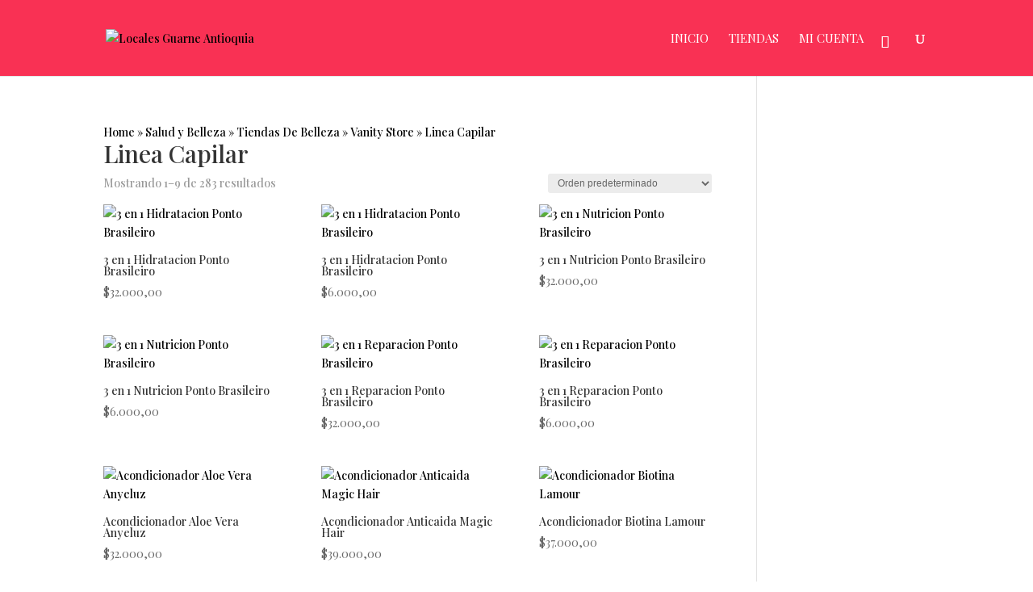

--- FILE ---
content_type: application/x-javascript
request_url: https://localesguarne.com/wp-content/plugins/yith-woocommerce-barcodes-premium/assets/js/ywbc-frontend.min.js?ver=2.0.10
body_size: 348
content:
;jQuery(function(o){var e,t=null;function c(){o(".ywbc-action-results").empty();var a,e=t.closest('form[name="yith-barcodes-form"]');e.find('input[name="yith-barcode-value"]').val()&&(a={action:"barcode_actions_search_"+e.data("barcode-type"),text:e.find('input[name="yith-barcode-value"]').val(),"barcode-actions":e.data("barcode-actions")},e.block({message:null,overlayCSS:{background:"#fff url("+ywbc_data.loader+") no-repeat center",opacity:.6}}),o.post(ywbc_data.ajax_url,a,function(a){1==a.code?(e.append('<div class="ywbc-action-results">'+a.items+"</div>"),a.redirect_page&&window.open(a.redirect_page,"_blank")):-1==a.code&&(e.append('<div class="ywbc-action-results error">'+a.items+"</div>"),console.log("Error -> "+a.items)),e.unblock()}))}o('form[name="yith-barcodes-form"]').submit(function(a){a.preventDefault()}),o('input[name="yith-barcode-value"]').on("keyup",function(a){a.preventDefault(),e&&clearTimeout(e),t=o(this),e=setTimeout(c,1e3)}),o(document).on("click","button.ywbc-action",function(a){a.preventDefault();var e=o(this).closest(".yith-barcode-actions"),a=t.closest('form[name="yith-barcodes-form"]'),c=o(this).closest("tr.ywbc-search-row"),a={action:"apply_barcode_action",status:o(this).data("status"),type:o(this).data("type"),"barcode-actions":a.data("barcode-actions"),id:o(this).data("id")};e.block({message:null,overlayCSS:{background:"#fff url("+ywbc_data.loader+") no-repeat center",opacity:.6}}),o.post(ywbc_data.ajax_url,a,function(a){1==a.code&&c.replaceWith(a.items),e.unblock()})});var r=o("#ywbc_barcode_value img.ywbc-barcode-image").length?o("#ywbc_barcode_value img.ywbc-barcode-image").attr("src"):"",i=o("#ywbc_barcode_value .ywbc-barcode-display-value").length?o("#ywbc_barcode_value .ywbc-barcode-display-value").text():"";o(document).on("found_variation","form.variations_form",function(a,e){$variation_barcode_img=e.barcode_img||r,$variation_barcode_value=e.barcode_img?e.barcode_value:i,""!=$variation_barcode_img&&(o("img.ywbc-barcode-image").length?(o("#ywbc_barcode_value img.ywbc-barcode-image").attr("src",$variation_barcode_img),o("#ywbc_barcode_value .ywbc-barcode-display-value").text($variation_barcode_value)):o("#ywbc_barcode_value").append('<img class="ywbc-barcode-image" src="'+$variation_barcode_img+'"><div class="ywbc-barcode-display-container"><span class="ywbc-barcode-display-value">'+$variation_barcode_value+"</span></div>"))}).on("reset_image",function(a){o("#ywbc_barcode_value img.ywbc-barcode-image").attr("src",r),o("#ywbc_barcode_value .ywbc-barcode-display-value").text(i)})});